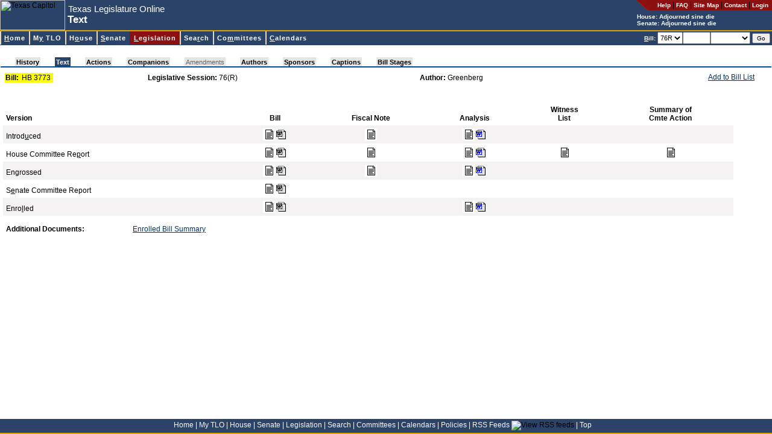

--- FILE ---
content_type: text/html; charset=utf-8
request_url: https://capitol.texas.gov/billlookup/text.aspx?LegSess=76R&Bill=HB3773
body_size: 10593
content:

<!DOCTYPE HTML PUBLIC "-//W3C//DTD HTML 4.0 Transitional//EN" >
<html>
	<head>
		<title id="pageTitle">Texas Legislature Online - 76(R) Text for HB 3773</title>
		<link rel="Shortcut Icon" type="image/x-icon" href="../images/favicon.ico" />			
		<script src="../scripts/billnumber.js" type="text/javascript"></script>
		<script src="../scripts/dialogWindow.js" type="text/javascript"></script>
		<link href="../stylesheets/style.css" type="text/css" rel="stylesheet"/>
		
	</head>
	<body id="billlookup" onload="JavaScript:openTextWindowIfRequested()">
	    <div id="container">
	    <div id="banner">
		
<div id="pageHeader">

<a name="top"></a><a href="#startcontent" class="skipToContentLink" tabindex=1>Skip to main content.</a>

<table id="hdrTable" cellspacing="0" cellpadding="0" width="100%" summary="Table contains page description and navigation."  border=0>
  <tr>
    <td>
      <table id="Table2" height="100%" cellspacing="0" cellpadding="0"
      summary="Table contains page description." border="0">
        <tr>
          <td class="noPrint">
          <img id="usrHeader_imgHeader" Width="108" Height="50" src="../Images/capitolSmall.jpg" alt="Texas Capitol" style="border-width:0px;" /></td>
          <td align="left" width="100%">
			<span class="applicationName"><span id="usrHeader_lblApplicationName" style="display:inline-block;width:300px;">Texas Legislature Online</span></span><br/>
			<span class="pageDescription"><span id="usrHeader_lblPageTitle" style="display:inline-block;width:420px;">Text</span></span>
          </td>
          <td valign="top" bgcolor="#2c4369">
            <table class="noPrint" height="100%" cellspacing="0" cellpadding="0" border="0">
              <tr>
                <td class="utilityLink" valign="top" nowrap align="right"><img
                  alt="*" src="/images/headerroundededge.gif" /></td>

                <td nowrap bgcolor="#8c1010" height="17">&nbsp; &nbsp; 
                <a class="utilityLink" href="https://capitol.texas.gov/tlodocs/webhelp/tlo.htm" target=_new_><strong>Help</strong></a> | 
                <a class="utilityLink" href="/Resources/FAQ.aspx"><strong>FAQ</strong></a> | 
                <a class="utilityLink" href="/Resources/sitemap.aspx"><strong>Site Map</strong></a> |
                <a class="utilityLink" href="/Resources/contactText.aspx"><strong>Contact</strong></a> |
				
                  <a class="utilityLink" href="/MyTLO/Login/Login.aspx?ReturnUrl=/billlookup/text.aspx?LegSess=76R&Bill=HB3773"><strong>Login</strong></a> &nbsp;
                                  
                </td></tr>
              <tr>
                <td nowrap align="left" colSpan="2">
			<font style="font-weight: bold; font-size: 10px" color=white>House: <script src="/tlodocs/SessionTime/HouseSessTimeTooltip.js?v=46035"></script></font><br/><font style="font-weight: bold; font-size: 10px" color=white>Senate: <script src="/tlodocs/SessionTime/SenateSessTimeTooltip.js?v=46035"></script></font>
            </td></tr>
            </table>
        </td></tr>
        </table>
        </td>
        </tr>
        </table>
        
		<a href="#startcontent" accesskey="0"></a>       
        
</div>


<div id="navMenu">

<table cellspacing=0 cellpadding=0 width="100%">
  <tbody>
  <tr>
    <td class="divider"></td></tr>
  </tbody>
</table>



<link rel="stylesheet" type="text/css" href="/stylesheets/ddm-style-relative.css">
<script type="text/javascript" src="/scripts/BrowserInfo.js" defer="true"></script>
<script type="text/javascript" src="/scripts/ddm-dom.js" defer="true"></script>
<script type="text/javascript" src="/scripts/ddm-keyboard.js" defer="true"></script>

<table cellspacing=0 cellpadding=0 width="100%"
bgcolor="#2c4369" border=0 summary="Table contains site navigation.">
  <tbody>
  <tr>
    <td>
      <ul class="ddm" id="ddm">
        <li id="nav-home">
        <h3><a class="highlight" accessKey="H" tabIndex="10"
        href="/Home.aspx"><span class="underline">H</span>ome</a></h3></li>


        <li id=nav-mytlo>
        <h3><a class=highlight accessKey="Y" tabIndex="10"
        href="/MnuMyTLO.aspx">M<span class="underline">y</span> TLO</a></h3>
        <ul style="WIDTH: 13em">
          <li><a tabIndex="10" href="/MyTLO/BillList/BillList.aspx">Bill Lists</a></li>
          <li><a class="nohref" tabIndex="10">Alerts</a>
          <ul style="WIDTH: 12em">
            <li><a tabIndex="10" href="/MyTLO/Alerts/Bills.aspx">Bills</a></li>
            <li><a tabIndex="10" href="/MyTLO/Alerts/Posting.aspx?Type=Calendars">Calendars</a></li>
            <li><a tabIndex="10" href="/MyTLO/Alerts/Posting.aspx?Type=Notices">Committee Notices</a></li>
            <li><a tabIndex="10" href="/MyTLO/Alerts/Posting.aspx?Type=Minutes">Committee Minutes</a></li>
            <li><a tabIndex="10" href="/MyTLO/Alerts/Subjects.aspx">Subjects</a></li>
            <li><a tabIndex="10" href="/MyTLO/Alerts/Adjourn.aspx">Adjournment Notice</a></li>
          </ul></li>
          <li><a tabIndex="10" href="/MyTLO/Search/SavedSearches.aspx">Saved Searches</a></li>
          <li><a tabIndex="10" href="/MyTLO/PDA/MobilePDA.aspx">Mobile Device Support</a></li>
          <li><a tabIndex="10" href="/MyTLO/RSS/RSSFeeds.aspx">RSS Feeds</a></li>
		</ul></li>

        <li id="nav-house">
        <h3><a class="highlight" accessKey="O" tabIndex="10"
        href="/MnuHouse.aspx">H<span class="underline">o</span>use</a></h3>
 		 <ul style="WIDTH: 16em">
           <li><a tabIndex="10" href="https://house.texas.gov">Home</a></li>
           <li><a tabIndex="10" href="https://house.texas.gov/speaker">Speaker of the House</a></li>
           <li><a tabIndex="10" href="/Members/Members.aspx?Chamber=H">Members</a></li>
           <li><a tabIndex="10" href="/Committees/CommitteesMbrs.aspx?Chamber=H">Committees</a></li>
           <li><a tabIndex="10" href="/Committees/MeetingsHouse.aspx">Committee Meetings</a></li>
           <li><a tabIndex="10" href="/Calendars/Calendars.aspx?Chamber=H">Calendars</a></li>
           <li><a tabindex="10" href="/Search/CurrentHouseAmendment.aspx">Current Amendment</a></li>
           <li><a tabIndex="10" href="https://house.texas.gov/journals">Journals</a></li>
           <li><a tabIndex="10" href="http://hro.house.texas.gov">House Research Organization</a></li>
           <li><a tabindex="10" href="http://kids.house.texas.gov/">Kids' House</a></li>
		</ul>
 		</li>
        <li id="nav-senate">
        <h3><a class="highlight" accessKey="S" tabIndex="10"
        href="/MnuSenate.aspx"><span class="underline">S</span>enate</a></h3>
		 <ul style="WIDTH: 14em">
          <li><a tabIndex="10" href="http://senate.texas.gov">Home</a></li>
          <li><a tabIndex="10" href="http://senate.texas.gov/ltgov.php">Lieutenant Governor</a></li>
          <li><a tabIndex="10" href="/Members/Members.aspx?Chamber=S">Members</a></li>
          <li><a tabIndex="10" href="/Committees/CommitteesMbrs.aspx?Chamber=S">Committees</a></li>
          <li><a tabIndex="10" href="/Committees/MeetingsSenate.aspx">Committee Meetings</a></li>
          <li><a tabIndex="10" href="/Calendars/Calendars.aspx?Chamber=S">Calendars</a></li>
          <li><a tabIndex="10" href="http://journals.senate.texas.gov">Journals</a></li>
          <li><a tabIndex="10" href="http://senate.texas.gov/src.php">Senate Research Center</a></li>
          <li><a tabindex="10" href="http://senate.texas.gov/kids">Senate Kids</a></li> 
		</ul>
        </li>

        <li id="nav-billlookup">
        <h3><a class="highlight" accessKey="L" tabIndex="10"
        href="/MnuLegislation.aspx"><span class="underline">L</span>egislation</a></h3>
        <ul style="WIDTH: 13em">
          <li><a tabIndex="10" href="/BillLookup/BillNumber.aspx">Bill Lookup</a></li>
          <li><a tabIndex="10" href="/Reports/BillsBy.aspx">Reports</a></li>
          <li><a tabIndex="10" href="/BillLookup/VoteInfo.aspx">Vote Information</a></li>
          <li><a tabindex="10" href="/BillLookup/FileDownloads.aspx">File Downloads</a></li>
		</ul>
        </li>
        <li id="nav-search">
        <h3><a class="highlight" accessKey="R" tabIndex="10"
        href="/MnuSearch.aspx">Sea<span class="underline">r</span>ch</a></h3>
        <ul style="WIDTH: 15em">
          <li><a tabIndex="10" href="/Search/BillSearch.aspx">Bill Search</a></li>
          <li><a tabIndex="10" href="/Search/TextSearch.aspx">Text Search</a></li>
          <li><a tabIndex="10" href="/Search/AmendSearch.aspx">Amendment Search</a></li>
          <li><a tabIndex="10" href="https://statutes.capitol.texas.gov">Texas Statutes</a></li>
          <li><a tabIndex="10" href="https://house.texas.gov/journals">House Journals</a></li>
          <li><a tabIndex="10" href="http://journals.senate.texas.gov">Senate Journals</a></li>
          <li><a tabIndex="10" href="https://statutes.capitol.texas.gov">Texas Constitution</a></li>
          <li><a tabindex="10" href="http://lrl.texas.gov/legis/billsearch/lrlhome.cfm">Legislative Archive System</a></li>
		</ul></li>
        <li id="nav-committees">
        <h3><a class="highlight" accessKey="M" tabIndex="10"
        href="/MnuCommittees.aspx">Co<span class="underline">m</span>mittees</a></h3>
        <ul style="WIDTH: 22em">
          <li><a class="nohref" tabIndex="10">Meetings by Date</a>
          <ul style="WIDTH: 8em">
            <li><a tabIndex="10" href="/Committees/MeetingsbyDate.aspx?Chamber=H">House</a>
            </li>
            <li><a tabIndex="10" href="/Committees/MeetingsbyDate.aspx?Chamber=S">Senate</a>
            </li>
            <li><a tabIndex="10" href="/Committees/MeetingsbyDate.aspx?Chamber=J">Joint</a>
            </li>
            <li><a tabIndex="10" href="/Committees/MeetingsbyDate.aspx?Chamber=C">Conference Committees</a>
            </li>
            </ul></li>
          <li><a class="nohref" tabIndex="10">Upcoming Meetings</a>
          <ul style="WIDTH: 8em">
            <li><a tabIndex="10" href="/Committees/MeetingsUpcoming.aspx?Chamber=H">House</a>
            </li>
            <li><a tabIndex="10" href="/Committees/MeetingsUpcoming.aspx?Chamber=S">Senate</a>
            </li>
            <li><a tabIndex="10" href="/Committees/MeetingsUpcoming.aspx?Chamber=J">Joint</a>
            </li>
            <li><a tabIndex="10" href="/Committees/MeetingsUpcoming.aspx?Chamber=C">Conference Committees</a>
            </li>
            </ul></li>
          <li><a class="nohref" tabIndex="10">Meetings by Committee</a>
          <ul style="WIDTH: 6em">
            <li><a tabIndex="10" href="/Committees/Committees.aspx?Chamber=H">House</a>
            </li>
            <li><a tabIndex="10" href="/Committees/Committees.aspx?Chamber=S">Senate</a>
            </li>
            <li><a tabIndex="10" href="/Committees/Committees.aspx?Chamber=J">Joint</a>
            </li></ul></li>
          <li class="dividerAbove"><a class="nohref" tabIndex="10">Committee Requests for Information</a>
          <ul style="WIDTH: 6em">
            <li style="margin-top:0px !important;padding-top:0px !important;border-top:0px solid #000000 !important;"><a tabIndex="10" href="/Committees/RequestsForInformation.aspx?Chamber=H">House</a>
            </li>
            <li style="margin-top:0px !important;padding-top:0px !important;border-top:0px solid #000000 !important;"><a tabIndex="10" href="/Committees/RequestsForInformation.aspx?Chamber=J">Joint</a>
            </li>
            </ul></li>
            
            <li class="dividerAbove">
                <a tabIndex="10" href="/Committees/Membership.aspx">Committee
                    Membership</a> </li>
   
        </ul></li>
        <li id="nav-calendars">
        <h3><a class="highlight" accessKey="C" tabIndex="10" href="/MnuCalendars.aspx"><span class="underline">C</span>alendars</a></h3>
        <ul style="WIDTH: 10em">
          <li><a class="nohref" tabIndex="10">By Date</a>
          <ul style="WIDTH: 6em">
            <li><a tabIndex="10" href="/Calendars/CalendarsByDate.aspx?Chbr=H">House</a>
            </li>
            <li><a tabIndex="10" href="/Calendars/CalendarsByDate.aspx?Chbr=S">Senate</a>
            </li></ul></li>
          <li><a class="nohref" tabIndex="10">Upcoming</a>
          <ul style="WIDTH: 6em">
            <li><a tabIndex="10" href="/Calendars/CalendarsByLegislature.aspx?Chbr=H">House</a>
            </li>
            <li><a tabIndex="10" href="/Calendars/CalendarsByLegislature.aspx?Chbr=S">Senate</a>
            </li></ul></li>
          <li><a class="nohref" tabIndex="10">By Legislature</a>
          <ul style="WIDTH: 6em">
            <li><a tabIndex="10" href="/Calendars/CalendarsByLegislature.aspx?Chbr=H&ForLeg=1">House</a>
            </li>
            <li><a tabIndex="10" href="/Calendars/CalendarsByLegislature.aspx?Chbr=S&ForLeg=1">Senate</a>
            </li></ul></li></ul></li>
		</td>
		<td class="noPrint" align="right" nowrap>

<form method="Post" onSubmit="return ValidateNextBill()" ID="frmNextBill" style="height:20px"><font color="white" style="FONT-WEIGHT: bold; FONT-SIZE: 10px"><u>B</u>ill:</font> <select ID="NextBillLegSess" name="NextBillLegSess" tabindex="10" style="height:20px" ><option  value="892">892</option><option  value="891">891</option><option  value="89R">89R</option><option  value="884">884</option><option  value="883">883</option><option  value="882">882</option><option  value="881">881</option><option  value="88R">88R</option><option  value="873">873</option><option  value="872">872</option><option  value="871">871</option><option  value="87R">87R</option><option  value="86R">86R</option><option  value="851">851</option><option  value="85R">85R</option><option  value="84R">84R</option><option  value="833">833</option><option  value="832">832</option><option  value="831">831</option><option  value="83R">83R</option><option  value="821">821</option><option  value="82R">82R</option><option  value="811">811</option><option  value="81R">81R</option><option  value="80R">80R</option><option  value="793">793</option><option  value="792">792</option><option  value="791">791</option><option  value="79R">79R</option><option  value="784">784</option><option  value="783">783</option><option  value="782">782</option><option  value="781">781</option><option  value="78R">78R</option><option  value="77R">77R</option><option selected="selected" value="76R">76R</option><option  value="75R">75R</option><option  value="74R">74R</option><option  value="73R">73R</option><option  value="724">724</option><option  value="723">723</option><option  value="722">722</option><option  value="721">721</option><option  value="72R">72R</option><option  value="716">716</option><option  value="715">715</option><option  value="714">714</option><option  value="713">713</option><option  value="712">712</option><option  value="711">711</option><option  value="71R">71R</option></select><input type="text" size="5" maxlength="9" accesskey="B" tabindex="11" ID="NextBill" NAME="NextBill" style="height:20px" /><select name="NextBillInfoType" ID="NextBillInfoType" style="width:6em; height: 20px" tabindex="12"><option value="" selected></option><option value="actions">Actions</option><option value="history">History</option><option value="text">Text</option></select> <input type="Submit" value="Go" tabindex="13" style="FONT-SIZE: 10px" ID="btnNextBillGo" NAME="btnSubmitNextBill" class="button"/></form>&nbsp;</td>		
</tr></tbody></table>

</div>

<span style="POSITION:absolute"><a name="startcontent" id="startcontent">&nbsp;</a></span> 
		</div>
		
<br/>
<link href="/Stylesheets/pagetabs.css" type="text/css" rel="stylesheet">
<div style="font-size: 3px">
    &nbsp;</div>
<table class="outer" class="noPrint" cellspacing="0" width="100%">
    <tbody>
        <tr>
            <td width="100%">
                <div style="white-space: nowrap;">
                    <div id="pagetabUnderLine">
                        <div id="pagetabs">
                            <IMG height="15" src="/Images/tab_leftoff.gif" width="24"><A  class="enabledButNotActive"  href="History.aspx?LegSess=76R&Bill=HB3773" accesskey="">History</A><IMG height="15" src="/Images/tab_offon.gif" width="24"><A  class="active"  href="Text.aspx?LegSess=76R&Bill=HB3773" accesskey="J">Text</A><IMG height="15" src="/Images/tab_onoff.gif" width="24"><A  class="enabledButNotActive"  href="Actions.aspx?LegSess=76R&Bill=HB3773" accesskey="">Actions</A><IMG height="15" src="/Images/tab_offoff.gif" width="24"><A  class="enabledButNotActive"  href="Companions.aspx?LegSess=76R&Bill=HB3773" accesskey="">Companions</A><IMG height="15" src="/Images/tab_offoff.gif" width="24"><A  id="nodata" >Amendments</A><IMG height="15" src="/Images/tab_offoff.gif" width="24"><A  class="enabledButNotActive"  href="Authors.aspx?LegSess=76R&Bill=HB3773" accesskey="">Authors</A><IMG height="15" src="/Images/tab_offoff.gif" width="24"><A  class="enabledButNotActive"  href="Sponsors.aspx?LegSess=76R&Bill=HB3773" accesskey="">Sponsors</A><IMG height="15" src="/Images/tab_offoff.gif" width="24"><A  class="enabledButNotActive"  href="Captions.aspx?LegSess=76R&Bill=HB3773" accesskey="">Captions</A><IMG height="15" src="/Images/tab_offoff.gif" width="24"><A  class="enabledButNotActive"  href="BillStages.aspx?LegSess=76R&Bill=HB3773" accesskey="">Bill Stages</A><IMG height="15" src="/Images/tab_rightoff.gif" width="24">
                        </div>
                        <div id="panelLinks">
                            
                        </div>
                    </div>
                </div>
            </td>
        </tr>
    </tbody>
</table>


<div id="content">
	
	
	
	
	
	
	
	
	<table width="98%">
		<tr>
			<td width="19%">
				<table cellpadding="1" cellspacing="0" border="0" bgcolor="yellow">
					<tr>
						<td>
							<strong>Bill:</strong>&nbsp;
						</td>
						<td>
							<span id="usrBillInfoTabs_lblBill">HB 3773</span>&nbsp;
						</td>
					</tr>
				</table>
			</td>
			<td>
				<strong>
					<span id="usrBillInfoTabs_lblItem1" style="font-weight:bold;">Legislative Session:</span></strong>
				<span id="usrBillInfoTabs_lblItem1Data">76(R)</span>
			</td>
			<td align='left'>
				<strong>
					<span id="usrBillInfoTabs_lblItem2" style="font-weight:bold;">Author:</span></strong>
				<span id="usrBillInfoTabs_lblItem2Data">Greenberg</span>
			</td>
			<td nowrap class="noPrint" align="right" valign="top">
				<table cellpadding="0" cellspacing="0" border="0">
					<tr>
						<td valign="top">
							<A href="JavaScript:alert('Please login to access this feature.')">Add to Bill List</a>							
							
							</td>
						<td valign="top">
							
						</td>
					</tr>
				</table>
			</td>
		</tr>
	</table>
</div>

		<div id="content">
		<form name="Form1" method="post" action="./text.aspx?LegSess=76R&amp;Bill=HB3773" id="Form1">
<div>
<input type="hidden" name="__VIEWSTATE" id="__VIEWSTATE" value="/[base64]/[base64]/[base64]/[base64]/[base64]" />
</div>

<div>

	<input type="hidden" name="__VIEWSTATEGENERATOR" id="__VIEWSTATEGENERATOR" value="EAA8FA0C" />
</div>
			<div id="validationSummary" style="color:Black;background-color:Gainsboro;border-color:White;border-width:5px;border-style:Solid;font-weight:bold;width:100%;display:none;">

</div>
						<table border="0" cellpadding="5" cellspacing="0" width="95%">
							<tr>
								<td align="left" valign="bottom"><strong>Version</strong></td>
								<td align="center" valign="bottom"><strong>Bill</strong></td>
								<td align="center" valign="bottom"><strong>Fiscal Note</strong></td>
								<td align="center" valign="bottom"><strong>Analysis</strong></td>
								<td align="center" valign="bottom"><strong>Witness<br/>
										List</strong></td>
								<td align="center" valign="bottom"><strong>Summary of<br/>
										Cmte Action</strong></td>
							</tr>
					
						<tr bgcolor="#F4F2F2">
						<td align="left" valign="bottom">Introd<U>u</U>ced</td>
						<td align="center" valign="bottom"><a href="/tlodocs/76R/billtext/html/HB03773I.htm" accesskey="u" target="_blank"><img src="../images/html_icon_small.gif" alt="HTML"></a><a href="/tlodocs/76R/billtext/doc/HB03773I.doc" target="_blank_"><img src="../images/word_icon_small.gif" alt="Microsoft Word"></a></td>
						<td align="center" valign="bottom"><a href="/tlodocs/76R/fiscalnotes/html/HB03773I.htm" accesskey="u" target="_blank"><img src="../images/html_icon_small.gif" alt="HTML"></a></td>
						<td align="center" valign="bottom"><a href="/tlodocs/76R/analysis/html/HB03773I.htm" accesskey="u" target="_blank"><img src="../images/html_icon_small.gif" alt="HTML"></a><a href="/tlodocs/76R/analysis/doc/HB03773I.doc" target="_blank_"><img src="../images/word_icon_small.gif" alt="Microsoft Word"></a></td>
						<td align="center" valign="bottom"></td>
						<td align="center" valign="bottom"></td>
						</tr>
					
						<tr >
						<td align="left" valign="bottom">House Committee Re<U>p</U>ort</td>
						<td align="center" valign="bottom"><a href="/tlodocs/76R/billtext/html/HB03773H.htm" accesskey="p" target="_blank"><img src="../images/html_icon_small.gif" alt="HTML"></a><a href="/tlodocs/76R/billtext/doc/HB03773H.doc" target="_blank_"><img src="../images/word_icon_small.gif" alt="Microsoft Word"></a></td>
						<td align="center" valign="bottom"><a href="/tlodocs/76R/fiscalnotes/html/HB03773H.htm" accesskey="p" target="_blank"><img src="../images/html_icon_small.gif" alt="HTML"></a></td>
						<td align="center" valign="bottom"><a href="/tlodocs/76R/analysis/html/HB03773H.htm" accesskey="p" target="_blank"><img src="../images/html_icon_small.gif" alt="HTML"></a><a href="/tlodocs/76R/analysis/doc/HB03773H.doc" target="_blank_"><img src="../images/word_icon_small.gif" alt="Microsoft Word"></a></td>
						<td align="center" valign="bottom"><a href="/tlodocs/76R/witlistbill/html/HB03773H.htm" accesskey="p" target="_blank"><img src="../images/html_icon_small.gif" alt="HTML"></a></td>
						<td align="center" valign="bottom"><a href="/tlodocs/76R/summcomm/html/HB03773.htm" accesskey="p" target="_blank"><img src="../images/html_icon_small.gif" alt="HTML"></a></td>
						</tr>
					
						<tr bgcolor="#F4F2F2">
						<td align="left" valign="bottom">En<U>g</U>rossed</td>
						<td align="center" valign="bottom"><a href="/tlodocs/76R/billtext/html/HB03773E.htm" accesskey="g" target="_blank"><img src="../images/html_icon_small.gif" alt="HTML"></a><a href="/tlodocs/76R/billtext/doc/HB03773E.doc" target="_blank_"><img src="../images/word_icon_small.gif" alt="Microsoft Word"></a></td>
						<td align="center" valign="bottom"><a href="/tlodocs/76R/fiscalnotes/html/HB03773E.htm" accesskey="g" target="_blank"><img src="../images/html_icon_small.gif" alt="HTML"></a></td>
						<td align="center" valign="bottom"><a href="/tlodocs/76R/analysis/html/HB03773E.htm" accesskey="g" target="_blank"><img src="../images/html_icon_small.gif" alt="HTML"></a><a href="/tlodocs/76R/analysis/doc/HB03773E.doc" target="_blank_"><img src="../images/word_icon_small.gif" alt="Microsoft Word"></a></td>
						<td align="center" valign="bottom"></td>
						<td align="center" valign="bottom"></td>
						</tr>
					
						<tr >
						<td align="left" valign="bottom">S<U>e</U>nate Committee Report</td>
						<td align="center" valign="bottom"><a href="/tlodocs/76R/billtext/html/HB03773S.htm" accesskey="e" target="_blank"><img src="../images/html_icon_small.gif" alt="HTML"></a><a href="/tlodocs/76R/billtext/doc/HB03773S.doc" target="_blank_"><img src="../images/word_icon_small.gif" alt="Microsoft Word"></a></td>
						<td align="center" valign="bottom"></td>
						<td align="center" valign="bottom"></td>
						<td align="center" valign="bottom"></td>
						<td align="center" valign="bottom"></td>
						</tr>
					
						<tr bgcolor="#F4F2F2">
						<td align="left" valign="bottom">Enro<U>l</U>led</td>
						<td align="center" valign="bottom"><a href="/tlodocs/76R/billtext/html/HB03773F.htm" accesskey="l" target="_blank"><img src="../images/html_icon_small.gif" alt="HTML"></a><a href="/tlodocs/76R/billtext/doc/HB03773F.doc" target="_blank_"><img src="../images/word_icon_small.gif" alt="Microsoft Word"></a></td>
						<td align="center" valign="bottom"></td>
						<td align="center" valign="bottom"><a href="/tlodocs/76R/analysis/html/HB03773F.htm" accesskey="l" target="_blank"><img src="../images/html_icon_small.gif" alt="HTML"></a><a href="/tlodocs/76R/analysis/doc/HB03773F.doc" target="_blank_"><img src="../images/word_icon_small.gif" alt="Microsoft Word"></a></td>
						<td align="center" valign="bottom"></td>
						<td align="center" valign="bottom"></td>
						</tr>
					
						</table>
					<table id="tblAddlDocs" cellspacing="0" cellpadding="5" border="0" style="border-collapse:collapse;">
	<tr style="height:10px;">
		<td colspan="3"></td>
	</tr><tr>
		<td>
                            <strong>Additional Documents:</strong>
                        </td><td></td><td></td><td></td><td></td><td></td><td></td><td></td><td><a id="lnkBillSumm" onclick="JavaScript:window.open(&#39;BillSummary.aspx?LegSess=76R&amp;Bill=HB3773&#39;,&#39;BS&#39;,&#39;&#39;);" href="#">Enrolled Bill Summary</a></td><td></td><td></td><td></td>
	</tr>
</table>


        

			<script type="text/javascript"> function openTextWindowIfRequested() { }</SCRIPT>
			
<script type="text/javascript">
//<![CDATA[
var Page_ValidationSummaries =  new Array(document.getElementById("validationSummary"));
//]]>
</script>

<script type="text/javascript">
//<![CDATA[
var validationSummary = document.all ? document.all["validationSummary"] : document.getElementById("validationSummary");
validationSummary.displaymode = "List";
//]]>
</script>

<script language=JavaScript>document.getElementById('NextBill').focus();</script></form>
			<p></p>

			</div>
			</div>

		

<div id="footer">
<a href="/Home.aspx">Home</a> <font color="white">|</font>
<a href="/MnuMyTLO.aspx">My TLO</a> <font color="white">|</font>
<a href="/MnuHouse.aspx">House</a> <font color="white">|</font>
<a href="/MnuSenate.aspx">Senate</a> <font color="white">|</font>
<a href="/MnuLegislation.aspx">Legislation</a> <font color="white">|</font>
<a href="/MnuSearch.aspx">Search</a> <font color="white">|</font>
<a href="/MnuCommittees.aspx">Committees</a> <font color="white">|</font>
<a href="/MnuCalendars.aspx">Calendars</a> <font color="white">|</font>
<a href="/Resources/Policies.aspx">Policies</a> <font color="white">|</font>
<a href="/MyTLO/RSS/RSSFeeds.aspx">RSS Feeds</a> <img src="/Images/icon_RSS_xsmall.gif" align="bottom" border="0" title="View RSS feeds"/> <font color="white">|</font>
<a href="#top">Top</a> &nbsp; &nbsp;
</div>

<script async src="https://www.googletagmanager.com/gtag/js?id=G-0PD42KC8G7"></script>

<script  type="text/javascript">
window.dataLayer = window.dataLayer || [];
function gtag() { dataLayer.push(arguments); }
gtag('js', new Date());
gtag('config', 'G-0PD42KC8G7');
</script>


	</body>
</html>
